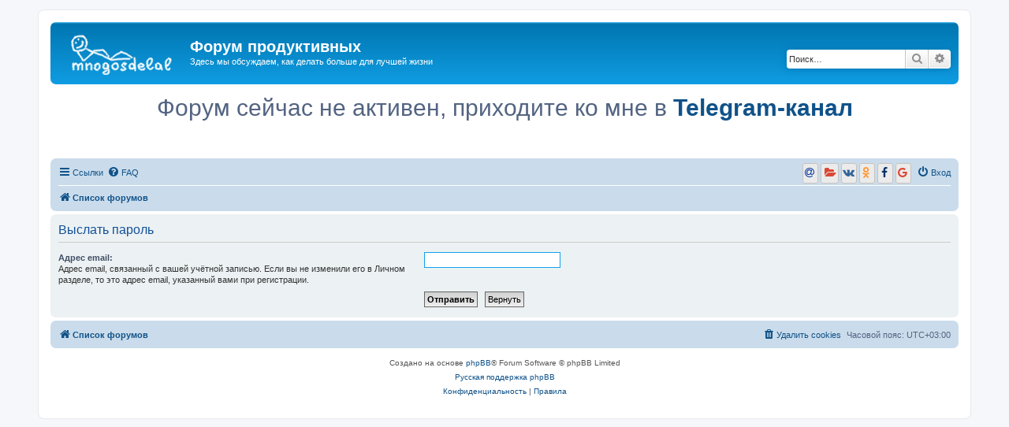

--- FILE ---
content_type: text/plain
request_url: https://www.google-analytics.com/j/collect?v=1&_v=j102&a=432477121&t=pageview&_s=1&dl=https%3A%2F%2Fforum.mnogosdelal.ru%2Fucp.php%3Fmode%3Dsendpassword%26sid%3D549344148582a18751340ae5185137f4&ul=en-us%40posix&dt=%D0%A4%D0%BE%D1%80%D1%83%D0%BC%20%D0%BF%D1%80%D0%BE%D0%B4%D1%83%D0%BA%D1%82%D0%B8%D0%B2%D0%BD%D1%8B%D1%85%20-%20%D0%9B%D0%B8%D1%87%D0%BD%D1%8B%D0%B9%20%D1%80%D0%B0%D0%B7%D0%B4%D0%B5%D0%BB%20-%20%D0%92%D1%8B%D1%81%D0%BB%D0%B0%D1%82%D1%8C%20%D0%BF%D0%B0%D1%80%D0%BE%D0%BB%D1%8C&sr=1280x720&vp=1280x720&_u=IEBAAEABAAAAACAAI~&jid=360508812&gjid=1925391356&cid=926712478.1767636495&tid=UA-42732278-5&_gid=1313329488.1767636495&_r=1&_slc=1&z=1032330156
body_size: -452
content:
2,cG-VYRRJKG4VV